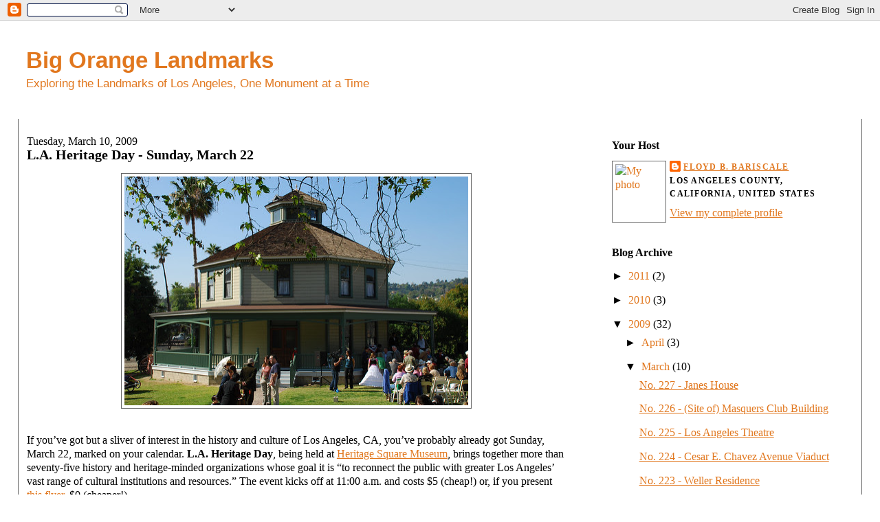

--- FILE ---
content_type: text/html; charset=UTF-8
request_url: https://bigorangelandmarks.blogspot.com/2009/03/la-heritage-day-sunday-march-22.html
body_size: 11004
content:
<!DOCTYPE html>
<html xmlns='http://www.w3.org/1999/xhtml' xmlns:b='http://www.google.com/2005/gml/b' xmlns:data='http://www.google.com/2005/gml/data' xmlns:expr='http://www.google.com/2005/gml/expr'>
<style>

span.fullpost {display:inline;}

</style>
<head>
<link href='https://www.blogger.com/static/v1/widgets/2944754296-widget_css_bundle.css' rel='stylesheet' type='text/css'/>
<meta content='text/html; charset=UTF-8' http-equiv='Content-Type'/>
<meta content='blogger' name='generator'/>
<link href='https://bigorangelandmarks.blogspot.com/favicon.ico' rel='icon' type='image/x-icon'/>
<link href='http://bigorangelandmarks.blogspot.com/2009/03/la-heritage-day-sunday-march-22.html' rel='canonical'/>
<link rel="alternate" type="application/atom+xml" title="Big Orange Landmarks - Atom" href="https://bigorangelandmarks.blogspot.com/feeds/posts/default" />
<link rel="alternate" type="application/rss+xml" title="Big Orange Landmarks - RSS" href="https://bigorangelandmarks.blogspot.com/feeds/posts/default?alt=rss" />
<link rel="service.post" type="application/atom+xml" title="Big Orange Landmarks - Atom" href="https://www.blogger.com/feeds/3633816278415014207/posts/default" />

<link rel="alternate" type="application/atom+xml" title="Big Orange Landmarks - Atom" href="https://bigorangelandmarks.blogspot.com/feeds/5993132168221719240/comments/default" />
<!--Can't find substitution for tag [blog.ieCssRetrofitLinks]-->
<link href='http://farm4.static.flickr.com/3644/3336060109_391a091bf6.jpg' rel='image_src'/>
<meta content='http://bigorangelandmarks.blogspot.com/2009/03/la-heritage-day-sunday-march-22.html' property='og:url'/>
<meta content='L.A. Heritage Day - Sunday, March 22' property='og:title'/>
<meta content='If you’ve got but a sliver of interest in the history and culture of Los Angeles, CA, you’ve probably already got Sunday, March 22, marked o...' property='og:description'/>
<meta content='https://lh3.googleusercontent.com/blogger_img_proxy/AEn0k_sibCqe7bRNXZ-gDOs-6J2SvNRWcjQg0xzHjq8JJHjiXy8aSyMtO3lv6Tv-OMXcTow4eeto2XyJpuxETPVc73SX7JSshiDuwDONsrdn1p_VnU-PDrzzIHKsFySV5fuwUA=w1200-h630-p-k-no-nu' property='og:image'/>
<title>Big Orange Landmarks: L.A. Heritage Day - Sunday, March 22</title>
<style id='page-skin-1' type='text/css'><!--
/*
-----------------------------------------------
Blogger Template Style
Name:     Stretch Denim Light
Designer: Darren Delaye
URL:      www.DarrenDelaye.com
Date:     11 Jul 2006
-----------------------------------------------
*/
/* Variable definitions
====================
<Variable name="bgColor" description="Page Background Color"
type="color" default="#ffffff">
<Variable name="textColor" description="Text Color"
type="color" default="#333333">
<Variable name="linkColor" description="Link Color"
type="color" default="#336699">
<Variable name="headerBgColor" description="Page Header Background Color"
type="color" default="#c4e1ff">
<Variable name="headerTextColor" description="Page Header Text Color"
type="color" default="#003366">
<Variable name="headerCornersColor" description="Page Header Corners Color"
type="color" default="#c4e1ff">
<Variable name="mainBgColor" description="Main Background Color"
type="color" default="#ffffff">
<Variable name="borderColor" description="Border Color"
type="color" default="#ffffff">
<Variable name="dateHeaderColor" description="Date Header Color"
type="color" default="#999999">
<Variable name="sidebarTitleBgColor" description="Sidebar Title Background Color"
type="color" default="#ffffff">
<Variable name="sidebarTitleTextColor" description="Sidebar Title Text Color"
type="color" default="#333333">
<Variable name="bodyFont" description="Text Font"
type="font" default="normal normal 100% Verdana, Arial, Sans-serif;">
<Variable name="headerFont" description="Page Header Font"
type="font" default="normal normal 210% Verdana, Arial, Sans-serif;">
*/
body {
background: #ffffff;
margin: 0;
padding: 0px;
font: x-small Verdana, Arial;
text-align: center;
color: #000000;
font-size/* */:/**/small;
font-size: /**/small;
}
a:link {
color: #e1771e;
}
a:visited {
color: #e1771e;
}
a img {
border-width: 0;
}
#outer-wrapper {
font: normal normal 121% Georgia, Times, serif;
}
/* Header
----------------------------------------------- */
#header-wrapper {
margin:0;
padding: 0;
background-color: #ffffff;
text-align: left;
}
#header {
margin: 0 2%;
background-color: #ffffff;
color: #e1771e;
padding: 0;
font: normal normal 210% Verdana, sans-serif;
position: relative;
}
h1.title {
padding-top: 38px;
margin: 0 1% .1em;
line-height: 1.2em;
font-size: 100%;
}
h1.title a {
color: #e1771e;
text-decoration: none;
}
#header .description {
display: block;
margin: 0 1%;
padding: 0 0 40px;
line-height: 1.4em;
font-size: 50%;
}
/* Content
----------------------------------------------- */
.clear {
clear: both;
}
#content-wrapper {
margin: 0 2%;
padding: 0 0 15px;
text-align: left;
background-color: #ffffff;
border: 1px solid #666666;
border-top: 0;
}
#main-wrapper {
margin-left: 1%;
width: 64%;
float: left;
background-color: #ffffff;
word-wrap: break-word; /* fix for long text breaking sidebar float in IE */
overflow: hidden;     /* fix for long non-text content breaking IE sidebar float */
}
#sidebar-wrapper {
margin-right: 1%;
width: 29%;
float: right;
background-color: #ffffff;
word-wrap: break-word; /* fix for long text breaking sidebar float in IE */
overflow: hidden;     /* fix for long non-text content breaking IE sidebar float */
}
/* Headings
----------------------------------------------- */
h2, h3 {
margin: 0;
}
/* Posts
----------------------------------------------- */
.date-header {
margin: 1.5em 0 0;
font-weight: normal;
color: #000000;
font-size: 100%;
}
.post {
margin: 0 0 1.5em;
padding-bottom: 1.5em;
}
.post-title {
margin: 0;
padding: 0;
font-size: 125%;
font-weight: bold;
line-height: 1.1em;
}
.post-title a, .post-title a:visited, .post-title strong {
text-decoration: none;
color: #000000;
font-weight: bold;
}
.post div {
margin: 0 0 .75em;
line-height: 1.3em;
}
p.post-footer {
margin: -.25em 0 0;
color: #ffffff;
font-size: 83%;
}
.post-footer .span {
margin-right: .3em;
}
.comment-link {
margin-left: .3em;
}
.post img {
padding: 4px;
border: 1px solid #666666;
}
.post blockquote {
margin: 1em 20px;
}
.post blockquote p {
margin: .75em 0;
}
/* Comments
----------------------------------------------- */
#comments h4 {
margin: 1em 0;
color: #000000;
}
#comments h4 strong {
font-size: 110%;
}
#comments-block {
margin: 1em 0 1.5em;
line-height: 1.3em;
}
#comments-block dt {
margin: .5em 0;
}
#comments-block dd {
margin: .25em 0 0;
}
#comments-block dd.comment-footer {
margin: -.25em 0 2em;
line-height: 1.4em;
font-size: 78%;
}
#comments-block dd p {
margin: 0 0 .75em;
}
.deleted-comment {
font-style:italic;
color:gray;
}
.feed-links {
clear: both;
line-height: 2.5em;
}
#blog-pager-newer-link {
float: left;
}
#blog-pager-older-link {
float: right;
}
#blog-pager {
text-align: center;
}
/* Sidebar Content
----------------------------------------------- */
.sidebar h2 {
margin: 1.6em 0 .5em;
padding: 4px 5px;
background-color: #ffffff;
font-size: 100%;
color: #000000;
}
.sidebar ul {
margin: 0;
padding: 0;
list-style: none;
}
.sidebar li {
margin: 0;
padding: 0 0 .5em 15px;
text-indent: -15px;
line-height: 1.5em;
}
.sidebar {
color: #000000;
line-height:1.3em;
}
.sidebar .widget {
margin-bottom: 1em;
}
.sidebar .widget-content {
margin: 0 5px;
}
/* Profile
----------------------------------------------- */
.profile-img {
float: left;
margin: 0 5px 5px 0;
padding: 4px;
border: 1px solid #666666;
}
.profile-data {
margin:0;
text-transform:uppercase;
letter-spacing:.1em;
font-weight: bold;
line-height: 1.6em;
font-size: 78%;
}
.profile-datablock {
margin:.5em 0 .5em;
}
.profile-textblock {
margin: 0.5em 0;
line-height: 1.6em;
}
/* Footer
----------------------------------------------- */
#footer {
clear: both;
text-align: center;
color: #000000;
}
#footer .widget {
margin:.5em;
padding-top: 20px;
font-size: 85%;
line-height: 1.5em;
text-align: left;
}
/** Page structure tweaks for layout editor wireframe */
body#layout #header {
width: 750px;
margin-left: 0;
margin-right: 0;
}

--></style>
<link href='https://www.blogger.com/dyn-css/authorization.css?targetBlogID=3633816278415014207&amp;zx=d7e11b4e-3d09-46b2-a52e-3c11010ec808' media='none' onload='if(media!=&#39;all&#39;)media=&#39;all&#39;' rel='stylesheet'/><noscript><link href='https://www.blogger.com/dyn-css/authorization.css?targetBlogID=3633816278415014207&amp;zx=d7e11b4e-3d09-46b2-a52e-3c11010ec808' rel='stylesheet'/></noscript>
<meta name='google-adsense-platform-account' content='ca-host-pub-1556223355139109'/>
<meta name='google-adsense-platform-domain' content='blogspot.com'/>

</head>
<body>
<div class='navbar section' id='navbar'><div class='widget Navbar' data-version='1' id='Navbar1'><script type="text/javascript">
    function setAttributeOnload(object, attribute, val) {
      if(window.addEventListener) {
        window.addEventListener('load',
          function(){ object[attribute] = val; }, false);
      } else {
        window.attachEvent('onload', function(){ object[attribute] = val; });
      }
    }
  </script>
<div id="navbar-iframe-container"></div>
<script type="text/javascript" src="https://apis.google.com/js/platform.js"></script>
<script type="text/javascript">
      gapi.load("gapi.iframes:gapi.iframes.style.bubble", function() {
        if (gapi.iframes && gapi.iframes.getContext) {
          gapi.iframes.getContext().openChild({
              url: 'https://www.blogger.com/navbar/3633816278415014207?po\x3d5993132168221719240\x26origin\x3dhttps://bigorangelandmarks.blogspot.com',
              where: document.getElementById("navbar-iframe-container"),
              id: "navbar-iframe"
          });
        }
      });
    </script><script type="text/javascript">
(function() {
var script = document.createElement('script');
script.type = 'text/javascript';
script.src = '//pagead2.googlesyndication.com/pagead/js/google_top_exp.js';
var head = document.getElementsByTagName('head')[0];
if (head) {
head.appendChild(script);
}})();
</script>
</div></div>
<div id='outer-wrapper'><div id='wrap2'>
<!-- skip links for text browsers -->
<span id='skiplinks' style='display:none;'>
<a href='#main'>skip to main </a> |
      <a href='#sidebar'>skip to sidebar</a>
</span>
<div id='header-wrapper'>
<div class='header section' id='header'><div class='widget Header' data-version='1' id='Header1'>
<div id='header-inner'>
<div class='titlewrapper'>
<h1 class='title'>
<a href='https://bigorangelandmarks.blogspot.com/'>
Big Orange Landmarks
</a>
</h1>
</div>
<div class='descriptionwrapper'>
<p class='description'><span>Exploring the Landmarks of Los Angeles, One Monument at a Time</span></p>
</div>
</div>
</div></div>
</div>
<div id='content-wrapper'>
<div id='crosscol-wrapper' style='text-align:center'>
<div class='crosscol no-items section' id='crosscol'></div>
</div>
<div id='main-wrapper'>
<div class='main section' id='main'><div class='widget Blog' data-version='1' id='Blog1'>
<div class='blog-posts hfeed'>

          <div class="date-outer">
        
<h2 class='date-header'><span>Tuesday, March 10, 2009</span></h2>

          <div class="date-posts">
        
<div class='post-outer'>
<div class='post uncustomized-post-template'>
<a name='5993132168221719240'></a>
<h3 class='post-title'>
<a href='https://bigorangelandmarks.blogspot.com/2009/03/la-heritage-day-sunday-march-22.html'>L.A. Heritage Day - Sunday, March 22</a>
</h3>
<div class='post-header-line-1'></div>
<div class='post-body'>
<p><div style="text-align: center;"><a href="http://www.flickr.com/photos/7294653@N07/3336060109/" title="Longfellow-Hastings Octagon House by Floyd B. Bariscale, on Flickr"><img alt="Longfellow-Hastings Octagon House" height="333" src="https://lh3.googleusercontent.com/blogger_img_proxy/AEn0k_sibCqe7bRNXZ-gDOs-6J2SvNRWcjQg0xzHjq8JJHjiXy8aSyMtO3lv6Tv-OMXcTow4eeto2XyJpuxETPVc73SX7JSshiDuwDONsrdn1p_VnU-PDrzzIHKsFySV5fuwUA=s0-d" width="500"></a><br /></div><br />If you&#8217;ve got but a sliver of interest in the history and culture of Los Angeles, CA, you&#8217;ve probably already got Sunday, March 22, marked on your calendar. <span style="font-weight: bold;">L.A. Heritage Day</span>, being held at <a href="http://heritagesquare.blogspot.com/">Heritage Square Museum</a>, brings together more than seventy-five history and heritage-minded organizations whose goal it is &#8220;to reconnect the public with greater Los Angeles&#8217; vast range of cultural institutions and resources.&#8221; The event kicks off at 11:00 a.m. and costs $5 (cheap!) or, if you present <a href="https://blogger.googleusercontent.com/img/b/R29vZ2xl/AVvXsEiTleVOe2P3dLvUIG3sC3Vvr0iexPIXZbTNmIYSInxmxeeie6OFPUzmbrqUw6fdAN7cMe2kJNMtqg8_XkmzMkFe-20Qm8bewfmxCiLdrfOojmdL8oM1nJSXq_ZVHv7wXDrnFvVRGrhhNhfG/s1600-h/LAHD+09+Flyer.JPG">this flyer</a>, $0 (cheaper!).<br /><br /><span class="fullpost">The shot above is from the March 7 dedication of the rebuilt veranda on the <span style="font-weight: bold;">Longfellow-Hastings Octagon House</span>, HCM No. 413,  as part of Heritage Square&#8217;s 40th anniversary.<br /><br />Below, from top to bottom, the museum&#8217;s <a href="http://bigorangelandmarks.blogspot.com/2007/07/no-40-hale-house.html">Hale House</a>, <a href="http://bigorangelandmarks.blogspot.com/2007/12/no-98-mt-pleasant-house.html">Perry House</a>, <a href="http://bigorangelandmarks.blogspot.com/2007/05/no-22-palms-southern-pacific-railroad.html">Palms-Southern Pacific Railroad Depot</a>, <a href="http://bigorangelandmarks.blogspot.com/2007/09/no-65-valley-knudsen-garden-residence.html">Valley Knudsen Garden-Residence</a>, and <a href="http://bigorangelandmarks.blogspot.com/2008/01/no-108-beaudry-avenue-house.html">Ford House</a>. L.A. Historic-Cultural Monuments all.<br /><br /><div style="text-align: center;"><a href="http://www.flickr.com/photos/7294653@N07/3336007033/" title="Hale House by Floyd B. Bariscale, on Flickr"><img alt="Hale House" height="500" src="https://lh3.googleusercontent.com/blogger_img_proxy/AEn0k_sF6e2MOCJ8zXc-jFhetfPPoDNf4WksHllpe6x1al432vUZLZcaLG4vUVu0cwrg2uZpQCTUzopDyIdKadIk9g6FNEl6hGl1NAeHssPuYX8sLZogXaQY9ledRNiRqgjF8oo=s0-d" width="454"></a><br /></div><div style="text-align: center;"><a href="http://www.flickr.com/photos/7294653@N07/3336861388/" title="Perry Residence by Floyd B. Bariscale, on Flickr"><img alt="Perry Residence" height="486" src="https://lh3.googleusercontent.com/blogger_img_proxy/AEn0k_v7bv797Y4n1pKSpjX6_NI9Th-kguFTL6t78camMysZhnr2bsz3TIuyxGtTlit6EXCSNG7zWz5MtMhHT52xT2vPNWZozXiadzsocWPzPSTIeVwXPYCSsrW9NvrMlMVaF0I=s0-d" width="500"></a><br /></div><div style="text-align: center;"><a href="http://www.flickr.com/photos/7294653@N07/3336853282/" title="Palms-Southern Pacific Railroad Depot by Floyd B. Bariscale, on Flickr"><img alt="Palms-Southern Pacific Railroad Depot" height="446" src="https://lh3.googleusercontent.com/blogger_img_proxy/AEn0k_s8toBULOWVPVI0YzBgzMbYHomOZqGAMGGVlJehY-kmLXuwBlxXZl1MagKNNMAq4AHLU2drxxyWT3Yr5cqfQnzsiBq972kYouBZarElvWBgyWpJqm1Q42B80lMTC7t8Eg=s0-d" width="500"></a><br /></div><div style="text-align: center;"><a href="http://www.flickr.com/photos/7294653@N07/3336868528/" title="Valley Knudsen Garden-Residence by Floyd B. Bariscale, on Flickr"><img alt="Valley Knudsen Garden-Residence" height="500" src="https://lh3.googleusercontent.com/blogger_img_proxy/AEn0k_v8-4p09ylaeK4NnbMtj_nUterZbfY9-yWwmKVPpHqB7Z7OK1XcXt12wJ2vXxWQyIpyycoIuc5fLbeGB_5kUS72jrq2FmBqxWIXkKyPPehiQFGBhjXw2_Y714bIy0CSZLc=s0-d" width="446"></a><br /></div><div style="text-align: center;"><a href="http://www.flickr.com/photos/7294653@N07/3336042075/" title="Ford Residence by Floyd B. Bariscale, on Flickr"><img alt="Ford Residence" height="500" src="https://lh3.googleusercontent.com/blogger_img_proxy/AEn0k_v5SshBBz0mwfHk_OJX9RtfMupSDBhu0AAh4qAikZvOvYU_sYrCgAMjHTo7CoM8gbCm7VaNrm8zvB4fXY4nXw1GYiQPmXrIvl5UvF-ENA7FQUOlwlPrcIpJ4ibHFtCrVeE=s0-d" width="481"></a><br /></div><br /><span style="font-weight: bold;">L.A. Heritage Day</span> is presented by the <a href="http://laheritage.blogspot.com/2009/03/over-60-heritage-groups-join-together.html">Los Angeles Heritage Alliance</a>.<br /><span class="fullpost"></span><br /></span></p>
<div style='clear: both;'></div>
</div>
<div class='post-footer'>
<p class='post-footer-line post-footer-line-1'>
<span class='post-author'>
Posted by
Floyd B. Bariscale
</span>
<span class='post-timestamp'>
at
<a class='timestamp-link' href='https://bigorangelandmarks.blogspot.com/2009/03/la-heritage-day-sunday-march-22.html' title='permanent link'>8:27&#8239;PM</a>
</span>
<span class='post-comment-link'>
</span>
<span class='post-backlinks post-comment-link'>
</span>
<span class='post-icons'>
<span class='item-action'>
<a href='https://www.blogger.com/email-post/3633816278415014207/5993132168221719240' title='Email Post'>
<span class='email-post-icon'>&#160;</span>
</a>
</span>
<span class='item-control blog-admin pid-1616009702'>
<a href='https://www.blogger.com/post-edit.g?blogID=3633816278415014207&postID=5993132168221719240&from=pencil' title='Edit Post'>
<img alt='' class='icon-action' height='18' src='https://resources.blogblog.com/img/icon18_edit_allbkg.gif' width='18'/>
</a>
</span>
</span>
</p>
<p class='post-footer-line post-footer-line-2'>
<span class='post-labels'>
</span>
</p>
<p class='post-footer-line post-footer-line-3'></p>
</div>
</div>
<div class='comments' id='comments'>
<a name='comments'></a>
<h4>1 comment:</h4>
<div id='Blog1_comments-block-wrapper'>
<dl class='avatar-comment-indent' id='comments-block'>
<dt class='comment-author ' id='c390508935603628314'>
<a name='c390508935603628314'></a>
<div class="avatar-image-container vcard"><span dir="ltr"><a href="https://www.blogger.com/profile/07683261911327743722" target="" rel="nofollow" onclick="" class="avatar-hovercard" id="av-390508935603628314-07683261911327743722"><img src="https://resources.blogblog.com/img/blank.gif" width="35" height="35" class="delayLoad" style="display: none;" longdesc="//1.bp.blogspot.com/_Ty4a-a_uCZo/Sarb2sD2HAI/AAAAAAAAAAs/0CJx3HTZQJE/S45-s35/Mr%2BPerry.JPG" alt="" title="William Hayes Perry">

<noscript><img src="//1.bp.blogspot.com/_Ty4a-a_uCZo/Sarb2sD2HAI/AAAAAAAAAAs/0CJx3HTZQJE/S45-s35/Mr%2BPerry.JPG" width="35" height="35" class="photo" alt=""></noscript></a></span></div>
<a href='https://www.blogger.com/profile/07683261911327743722' rel='nofollow'>William Hayes Perry</a>
said...
</dt>
<dd class='comment-body' id='Blog1_cmt-390508935603628314'>
<p>
Thank you Floyd for the post. Your photos are marvelous as usual!<BR/><BR/>Regards,<BR/>W.H.
</p>
</dd>
<dd class='comment-footer'>
<span class='comment-timestamp'>
<a href='https://bigorangelandmarks.blogspot.com/2009/03/la-heritage-day-sunday-march-22.html?showComment=1237218240000#c390508935603628314' title='comment permalink'>
March 16, 2009 at 8:44&#8239;AM
</a>
<span class='item-control blog-admin pid-660530956'>
<a class='comment-delete' href='https://www.blogger.com/comment/delete/3633816278415014207/390508935603628314' title='Delete Comment'>
<img src='https://resources.blogblog.com/img/icon_delete13.gif'/>
</a>
</span>
</span>
</dd>
</dl>
</div>
<p class='comment-footer'>
<a href='https://www.blogger.com/comment/fullpage/post/3633816278415014207/5993132168221719240' onclick=''>Post a Comment</a>
</p>
</div>
</div>

        </div></div>
      
</div>
<div class='blog-pager' id='blog-pager'>
<span id='blog-pager-newer-link'>
<a class='blog-pager-newer-link' href='https://bigorangelandmarks.blogspot.com/2009/03/no-222-daggett-residence.html' id='Blog1_blog-pager-newer-link' title='Newer Post'>Newer Post</a>
</span>
<span id='blog-pager-older-link'>
<a class='blog-pager-older-link' href='https://bigorangelandmarks.blogspot.com/2009/03/nos-220-221-hall-twins.html' id='Blog1_blog-pager-older-link' title='Older Post'>Older Post</a>
</span>
<a class='home-link' href='https://bigorangelandmarks.blogspot.com/'>Home</a>
</div>
<div class='clear'></div>
<div class='post-feeds'>
<div class='feed-links'>
Subscribe to:
<a class='feed-link' href='https://bigorangelandmarks.blogspot.com/feeds/5993132168221719240/comments/default' target='_blank' type='application/atom+xml'>Post Comments (Atom)</a>
</div>
</div>
</div></div>
</div>
<div id='sidebar-wrapper'>
<div class='sidebar section' id='sidebar'><div class='widget Profile' data-version='1' id='Profile1'>
<h2>Your Host</h2>
<div class='widget-content'>
<a href='https://www.blogger.com/profile/08865316405393661242'><img alt='My photo' class='profile-img' height='80' src='//farm1.static.flickr.com/156/418157094_21e498f0b1_t.jpg' width='69'/></a>
<dl class='profile-datablock'>
<dt class='profile-data'>
<a class='profile-name-link g-profile' href='https://www.blogger.com/profile/08865316405393661242' rel='author' style='background-image: url(//www.blogger.com/img/logo-16.png);'>
Floyd B. Bariscale
</a>
</dt>
<dd class='profile-data'>Los Angeles County, California, United States</dd>
</dl>
<a class='profile-link' href='https://www.blogger.com/profile/08865316405393661242' rel='author'>View my complete profile</a>
<div class='clear'></div>
</div>
</div><div class='widget BlogArchive' data-version='1' id='BlogArchive1'>
<h2>Blog Archive</h2>
<div class='widget-content'>
<div id='ArchiveList'>
<div id='BlogArchive1_ArchiveList'>
<ul class='hierarchy'>
<li class='archivedate collapsed'>
<a class='toggle' href='javascript:void(0)'>
<span class='zippy'>

        &#9658;&#160;
      
</span>
</a>
<a class='post-count-link' href='https://bigorangelandmarks.blogspot.com/2011/'>
2011
</a>
<span class='post-count' dir='ltr'>(2)</span>
<ul class='hierarchy'>
<li class='archivedate collapsed'>
<a class='toggle' href='javascript:void(0)'>
<span class='zippy'>

        &#9658;&#160;
      
</span>
</a>
<a class='post-count-link' href='https://bigorangelandmarks.blogspot.com/2011/06/'>
June
</a>
<span class='post-count' dir='ltr'>(1)</span>
</li>
</ul>
<ul class='hierarchy'>
<li class='archivedate collapsed'>
<a class='toggle' href='javascript:void(0)'>
<span class='zippy'>

        &#9658;&#160;
      
</span>
</a>
<a class='post-count-link' href='https://bigorangelandmarks.blogspot.com/2011/03/'>
March
</a>
<span class='post-count' dir='ltr'>(1)</span>
</li>
</ul>
</li>
</ul>
<ul class='hierarchy'>
<li class='archivedate collapsed'>
<a class='toggle' href='javascript:void(0)'>
<span class='zippy'>

        &#9658;&#160;
      
</span>
</a>
<a class='post-count-link' href='https://bigorangelandmarks.blogspot.com/2010/'>
2010
</a>
<span class='post-count' dir='ltr'>(3)</span>
<ul class='hierarchy'>
<li class='archivedate collapsed'>
<a class='toggle' href='javascript:void(0)'>
<span class='zippy'>

        &#9658;&#160;
      
</span>
</a>
<a class='post-count-link' href='https://bigorangelandmarks.blogspot.com/2010/12/'>
December
</a>
<span class='post-count' dir='ltr'>(1)</span>
</li>
</ul>
<ul class='hierarchy'>
<li class='archivedate collapsed'>
<a class='toggle' href='javascript:void(0)'>
<span class='zippy'>

        &#9658;&#160;
      
</span>
</a>
<a class='post-count-link' href='https://bigorangelandmarks.blogspot.com/2010/10/'>
October
</a>
<span class='post-count' dir='ltr'>(2)</span>
</li>
</ul>
</li>
</ul>
<ul class='hierarchy'>
<li class='archivedate expanded'>
<a class='toggle' href='javascript:void(0)'>
<span class='zippy toggle-open'>

        &#9660;&#160;
      
</span>
</a>
<a class='post-count-link' href='https://bigorangelandmarks.blogspot.com/2009/'>
2009
</a>
<span class='post-count' dir='ltr'>(32)</span>
<ul class='hierarchy'>
<li class='archivedate collapsed'>
<a class='toggle' href='javascript:void(0)'>
<span class='zippy'>

        &#9658;&#160;
      
</span>
</a>
<a class='post-count-link' href='https://bigorangelandmarks.blogspot.com/2009/04/'>
April
</a>
<span class='post-count' dir='ltr'>(3)</span>
</li>
</ul>
<ul class='hierarchy'>
<li class='archivedate expanded'>
<a class='toggle' href='javascript:void(0)'>
<span class='zippy toggle-open'>

        &#9660;&#160;
      
</span>
</a>
<a class='post-count-link' href='https://bigorangelandmarks.blogspot.com/2009/03/'>
March
</a>
<span class='post-count' dir='ltr'>(10)</span>
<ul class='posts'>
<li><a href='https://bigorangelandmarks.blogspot.com/2009/04/no-227-janes-house.html'>No. 227 - Janes House</a></li>
<li><a href='https://bigorangelandmarks.blogspot.com/2009/03/no-226-site-of-masquers-club-building.html'>No. 226 - (Site of) Masquers Club Building</a></li>
<li><a href='https://bigorangelandmarks.blogspot.com/2009/03/no-225-los-angeles-theatre.html'>No. 225 - Los Angeles Theatre</a></li>
<li><a href='https://bigorangelandmarks.blogspot.com/2009/03/no-224-cesar-e-chavez-avenue-viaduct.html'>No. 224 - Cesar E. Chavez Avenue Viaduct</a></li>
<li><a href='https://bigorangelandmarks.blogspot.com/2009/03/no-223-weller-residence.html'>No. 223 - Weller Residence</a></li>
<li><a href='https://bigorangelandmarks.blogspot.com/2009/03/no-222-daggett-residence.html'>No. 222 - Daggett Residence</a></li>
<li><a href='https://bigorangelandmarks.blogspot.com/2009/03/la-heritage-day-sunday-march-22.html'>L.A. Heritage Day - Sunday, March 22</a></li>
<li><a href='https://bigorangelandmarks.blogspot.com/2009/03/nos-220-221-hall-twins.html'>Nos 220 &amp; 221 - The Hall Twins</a></li>
<li><a href='https://bigorangelandmarks.blogspot.com/2009/03/no-219-galbreth-residence.html'>No. 219 - Galbreth Residence</a></li>
<li><a href='https://bigorangelandmarks.blogspot.com/2009/03/no-218-politi-residence.html'>No. 218 - Politi Residence</a></li>
</ul>
</li>
</ul>
<ul class='hierarchy'>
<li class='archivedate collapsed'>
<a class='toggle' href='javascript:void(0)'>
<span class='zippy'>

        &#9658;&#160;
      
</span>
</a>
<a class='post-count-link' href='https://bigorangelandmarks.blogspot.com/2009/02/'>
February
</a>
<span class='post-count' dir='ltr'>(9)</span>
</li>
</ul>
<ul class='hierarchy'>
<li class='archivedate collapsed'>
<a class='toggle' href='javascript:void(0)'>
<span class='zippy'>

        &#9658;&#160;
      
</span>
</a>
<a class='post-count-link' href='https://bigorangelandmarks.blogspot.com/2009/01/'>
January
</a>
<span class='post-count' dir='ltr'>(10)</span>
</li>
</ul>
</li>
</ul>
<ul class='hierarchy'>
<li class='archivedate collapsed'>
<a class='toggle' href='javascript:void(0)'>
<span class='zippy'>

        &#9658;&#160;
      
</span>
</a>
<a class='post-count-link' href='https://bigorangelandmarks.blogspot.com/2008/'>
2008
</a>
<span class='post-count' dir='ltr'>(103)</span>
<ul class='hierarchy'>
<li class='archivedate collapsed'>
<a class='toggle' href='javascript:void(0)'>
<span class='zippy'>

        &#9658;&#160;
      
</span>
</a>
<a class='post-count-link' href='https://bigorangelandmarks.blogspot.com/2008/12/'>
December
</a>
<span class='post-count' dir='ltr'>(2)</span>
</li>
</ul>
<ul class='hierarchy'>
<li class='archivedate collapsed'>
<a class='toggle' href='javascript:void(0)'>
<span class='zippy'>

        &#9658;&#160;
      
</span>
</a>
<a class='post-count-link' href='https://bigorangelandmarks.blogspot.com/2008/11/'>
November
</a>
<span class='post-count' dir='ltr'>(6)</span>
</li>
</ul>
<ul class='hierarchy'>
<li class='archivedate collapsed'>
<a class='toggle' href='javascript:void(0)'>
<span class='zippy'>

        &#9658;&#160;
      
</span>
</a>
<a class='post-count-link' href='https://bigorangelandmarks.blogspot.com/2008/10/'>
October
</a>
<span class='post-count' dir='ltr'>(9)</span>
</li>
</ul>
<ul class='hierarchy'>
<li class='archivedate collapsed'>
<a class='toggle' href='javascript:void(0)'>
<span class='zippy'>

        &#9658;&#160;
      
</span>
</a>
<a class='post-count-link' href='https://bigorangelandmarks.blogspot.com/2008/09/'>
September
</a>
<span class='post-count' dir='ltr'>(7)</span>
</li>
</ul>
<ul class='hierarchy'>
<li class='archivedate collapsed'>
<a class='toggle' href='javascript:void(0)'>
<span class='zippy'>

        &#9658;&#160;
      
</span>
</a>
<a class='post-count-link' href='https://bigorangelandmarks.blogspot.com/2008/08/'>
August
</a>
<span class='post-count' dir='ltr'>(10)</span>
</li>
</ul>
<ul class='hierarchy'>
<li class='archivedate collapsed'>
<a class='toggle' href='javascript:void(0)'>
<span class='zippy'>

        &#9658;&#160;
      
</span>
</a>
<a class='post-count-link' href='https://bigorangelandmarks.blogspot.com/2008/07/'>
July
</a>
<span class='post-count' dir='ltr'>(10)</span>
</li>
</ul>
<ul class='hierarchy'>
<li class='archivedate collapsed'>
<a class='toggle' href='javascript:void(0)'>
<span class='zippy'>

        &#9658;&#160;
      
</span>
</a>
<a class='post-count-link' href='https://bigorangelandmarks.blogspot.com/2008/06/'>
June
</a>
<span class='post-count' dir='ltr'>(10)</span>
</li>
</ul>
<ul class='hierarchy'>
<li class='archivedate collapsed'>
<a class='toggle' href='javascript:void(0)'>
<span class='zippy'>

        &#9658;&#160;
      
</span>
</a>
<a class='post-count-link' href='https://bigorangelandmarks.blogspot.com/2008/05/'>
May
</a>
<span class='post-count' dir='ltr'>(10)</span>
</li>
</ul>
<ul class='hierarchy'>
<li class='archivedate collapsed'>
<a class='toggle' href='javascript:void(0)'>
<span class='zippy'>

        &#9658;&#160;
      
</span>
</a>
<a class='post-count-link' href='https://bigorangelandmarks.blogspot.com/2008/04/'>
April
</a>
<span class='post-count' dir='ltr'>(10)</span>
</li>
</ul>
<ul class='hierarchy'>
<li class='archivedate collapsed'>
<a class='toggle' href='javascript:void(0)'>
<span class='zippy'>

        &#9658;&#160;
      
</span>
</a>
<a class='post-count-link' href='https://bigorangelandmarks.blogspot.com/2008/03/'>
March
</a>
<span class='post-count' dir='ltr'>(11)</span>
</li>
</ul>
<ul class='hierarchy'>
<li class='archivedate collapsed'>
<a class='toggle' href='javascript:void(0)'>
<span class='zippy'>

        &#9658;&#160;
      
</span>
</a>
<a class='post-count-link' href='https://bigorangelandmarks.blogspot.com/2008/02/'>
February
</a>
<span class='post-count' dir='ltr'>(8)</span>
</li>
</ul>
<ul class='hierarchy'>
<li class='archivedate collapsed'>
<a class='toggle' href='javascript:void(0)'>
<span class='zippy'>

        &#9658;&#160;
      
</span>
</a>
<a class='post-count-link' href='https://bigorangelandmarks.blogspot.com/2008/01/'>
January
</a>
<span class='post-count' dir='ltr'>(10)</span>
</li>
</ul>
</li>
</ul>
<ul class='hierarchy'>
<li class='archivedate collapsed'>
<a class='toggle' href='javascript:void(0)'>
<span class='zippy'>

        &#9658;&#160;
      
</span>
</a>
<a class='post-count-link' href='https://bigorangelandmarks.blogspot.com/2007/'>
2007
</a>
<span class='post-count' dir='ltr'>(101)</span>
<ul class='hierarchy'>
<li class='archivedate collapsed'>
<a class='toggle' href='javascript:void(0)'>
<span class='zippy'>

        &#9658;&#160;
      
</span>
</a>
<a class='post-count-link' href='https://bigorangelandmarks.blogspot.com/2007/12/'>
December
</a>
<span class='post-count' dir='ltr'>(10)</span>
</li>
</ul>
<ul class='hierarchy'>
<li class='archivedate collapsed'>
<a class='toggle' href='javascript:void(0)'>
<span class='zippy'>

        &#9658;&#160;
      
</span>
</a>
<a class='post-count-link' href='https://bigorangelandmarks.blogspot.com/2007/11/'>
November
</a>
<span class='post-count' dir='ltr'>(10)</span>
</li>
</ul>
<ul class='hierarchy'>
<li class='archivedate collapsed'>
<a class='toggle' href='javascript:void(0)'>
<span class='zippy'>

        &#9658;&#160;
      
</span>
</a>
<a class='post-count-link' href='https://bigorangelandmarks.blogspot.com/2007/10/'>
October
</a>
<span class='post-count' dir='ltr'>(10)</span>
</li>
</ul>
<ul class='hierarchy'>
<li class='archivedate collapsed'>
<a class='toggle' href='javascript:void(0)'>
<span class='zippy'>

        &#9658;&#160;
      
</span>
</a>
<a class='post-count-link' href='https://bigorangelandmarks.blogspot.com/2007/09/'>
September
</a>
<span class='post-count' dir='ltr'>(10)</span>
</li>
</ul>
<ul class='hierarchy'>
<li class='archivedate collapsed'>
<a class='toggle' href='javascript:void(0)'>
<span class='zippy'>

        &#9658;&#160;
      
</span>
</a>
<a class='post-count-link' href='https://bigorangelandmarks.blogspot.com/2007/08/'>
August
</a>
<span class='post-count' dir='ltr'>(10)</span>
</li>
</ul>
<ul class='hierarchy'>
<li class='archivedate collapsed'>
<a class='toggle' href='javascript:void(0)'>
<span class='zippy'>

        &#9658;&#160;
      
</span>
</a>
<a class='post-count-link' href='https://bigorangelandmarks.blogspot.com/2007/07/'>
July
</a>
<span class='post-count' dir='ltr'>(11)</span>
</li>
</ul>
<ul class='hierarchy'>
<li class='archivedate collapsed'>
<a class='toggle' href='javascript:void(0)'>
<span class='zippy'>

        &#9658;&#160;
      
</span>
</a>
<a class='post-count-link' href='https://bigorangelandmarks.blogspot.com/2007/06/'>
June
</a>
<span class='post-count' dir='ltr'>(10)</span>
</li>
</ul>
<ul class='hierarchy'>
<li class='archivedate collapsed'>
<a class='toggle' href='javascript:void(0)'>
<span class='zippy'>

        &#9658;&#160;
      
</span>
</a>
<a class='post-count-link' href='https://bigorangelandmarks.blogspot.com/2007/05/'>
May
</a>
<span class='post-count' dir='ltr'>(10)</span>
</li>
</ul>
<ul class='hierarchy'>
<li class='archivedate collapsed'>
<a class='toggle' href='javascript:void(0)'>
<span class='zippy'>

        &#9658;&#160;
      
</span>
</a>
<a class='post-count-link' href='https://bigorangelandmarks.blogspot.com/2007/04/'>
April
</a>
<span class='post-count' dir='ltr'>(10)</span>
</li>
</ul>
<ul class='hierarchy'>
<li class='archivedate collapsed'>
<a class='toggle' href='javascript:void(0)'>
<span class='zippy'>

        &#9658;&#160;
      
</span>
</a>
<a class='post-count-link' href='https://bigorangelandmarks.blogspot.com/2007/03/'>
March
</a>
<span class='post-count' dir='ltr'>(10)</span>
</li>
</ul>
</li>
</ul>
</div>
</div>
<div class='clear'></div>
</div>
</div><div class='widget Label' data-version='1' id='Label1'>
<h2>Landmarks by Community Planning Area</h2>
<div class='widget-content list-label-widget-content'>
<ul>
<li>
<a dir='ltr' href='https://bigorangelandmarks.blogspot.com/search/label/Boyle%20Heights'>Boyle Heights</a>
<span dir='ltr'>(3)</span>
</li>
<li>
<a dir='ltr' href='https://bigorangelandmarks.blogspot.com/search/label/Brentwood%2FPacific%20Palisades'>Brentwood/Pacific Palisades</a>
<span dir='ltr'>(2)</span>
</li>
<li>
<a dir='ltr' href='https://bigorangelandmarks.blogspot.com/search/label/Canoga%20Park%2FWest%20Hills%2FWinnetka%2FWoodland%20Hills'>Canoga Park/West Hills/Winnetka/Woodland Hills</a>
<span dir='ltr'>(5)</span>
</li>
<li>
<a dir='ltr' href='https://bigorangelandmarks.blogspot.com/search/label/Central%20City'>Central City</a>
<span dir='ltr'>(33)</span>
</li>
<li>
<a dir='ltr' href='https://bigorangelandmarks.blogspot.com/search/label/Central%20City%20North'>Central City North</a>
<span dir='ltr'>(4)</span>
</li>
<li>
<a dir='ltr' href='https://bigorangelandmarks.blogspot.com/search/label/Chatsworth%2FPorter%20Ranch'>Chatsworth/Porter Ranch</a>
<span dir='ltr'>(6)</span>
</li>
<li>
<a dir='ltr' href='https://bigorangelandmarks.blogspot.com/search/label/Encino%2FTarzana'>Encino/Tarzana</a>
<span dir='ltr'>(1)</span>
</li>
<li>
<a dir='ltr' href='https://bigorangelandmarks.blogspot.com/search/label/Granada%20Hills%2FKnollwood'>Granada Hills/Knollwood</a>
<span dir='ltr'>(1)</span>
</li>
<li>
<a dir='ltr' href='https://bigorangelandmarks.blogspot.com/search/label/Hollywood'>Hollywood</a>
<span dir='ltr'>(31)</span>
</li>
<li>
<a dir='ltr' href='https://bigorangelandmarks.blogspot.com/search/label/LAX'>LAX</a>
<span dir='ltr'>(1)</span>
</li>
<li>
<a dir='ltr' href='https://bigorangelandmarks.blogspot.com/search/label/Mission%20Hills%2FNorth%20Hills%2FPanorama%20City'>Mission Hills/North Hills/Panorama City</a>
<span dir='ltr'>(2)</span>
</li>
<li>
<a dir='ltr' href='https://bigorangelandmarks.blogspot.com/search/label/North%20Hollywood%2FValley%20Village'>North Hollywood/Valley Village</a>
<span dir='ltr'>(1)</span>
</li>
<li>
<a dir='ltr' href='https://bigorangelandmarks.blogspot.com/search/label/North%20Sherman%20Oaks%2FVan%20Nuys'>North Sherman Oaks/Van Nuys</a>
<span dir='ltr'>(1)</span>
</li>
<li>
<a dir='ltr' href='https://bigorangelandmarks.blogspot.com/search/label/Northeast%20Los%20Angeles'>Northeast Los Angeles</a>
<span dir='ltr'>(21)</span>
</li>
<li>
<a dir='ltr' href='https://bigorangelandmarks.blogspot.com/search/label/Northridge'>Northridge</a>
<span dir='ltr'>(1)</span>
</li>
<li>
<a dir='ltr' href='https://bigorangelandmarks.blogspot.com/search/label/Outside%20City%20of%20Los%20Angeles'>Outside City of Los Angeles</a>
<span dir='ltr'>(2)</span>
</li>
<li>
<a dir='ltr' href='https://bigorangelandmarks.blogspot.com/search/label/Palms%2FDel%20Rey%2FMar%20Vista'>Palms/Del Rey/Mar Vista</a>
<span dir='ltr'>(2)</span>
</li>
<li>
<a dir='ltr' href='https://bigorangelandmarks.blogspot.com/search/label/Port%20of%20Los%20Angeles'>Port of Los Angeles</a>
<span dir='ltr'>(3)</span>
</li>
<li>
<a dir='ltr' href='https://bigorangelandmarks.blogspot.com/search/label/San%20Pedro'>San Pedro</a>
<span dir='ltr'>(5)</span>
</li>
<li>
<a dir='ltr' href='https://bigorangelandmarks.blogspot.com/search/label/Sherman%20Oaks%2FStudio%20City%2FToluca%20Lake%2FCahuenga%20Pass'>Sherman Oaks/Studio City/Toluca Lake/Cahuenga Pass</a>
<span dir='ltr'>(2)</span>
</li>
<li>
<a dir='ltr' href='https://bigorangelandmarks.blogspot.com/search/label/Silver%20Lake%2FEcho%20Park%2FElysian%20Valley'>Silver Lake/Echo Park/Elysian Valley</a>
<span dir='ltr'>(31)</span>
</li>
<li>
<a dir='ltr' href='https://bigorangelandmarks.blogspot.com/search/label/South%20Los%20Angeles'>South Los Angeles</a>
<span dir='ltr'>(20)</span>
</li>
<li>
<a dir='ltr' href='https://bigorangelandmarks.blogspot.com/search/label/Southeast%20Los%20Angeles'>Southeast Los Angeles</a>
<span dir='ltr'>(4)</span>
</li>
<li>
<a dir='ltr' href='https://bigorangelandmarks.blogspot.com/search/label/Sun%20Valley%20-%20La%20Tuna%20Canyon'>Sun Valley - La Tuna Canyon</a>
<span dir='ltr'>(1)</span>
</li>
<li>
<a dir='ltr' href='https://bigorangelandmarks.blogspot.com/search/label/Sunland%2FTujunga%2FLake%20View%20Terrace%2FShadow%20Hills%2FEast%20La%20Tuna%20Canyon'>Sunland/Tujunga/Lake View Terrace/Shadow Hills/East La Tuna Canyon</a>
<span dir='ltr'>(2)</span>
</li>
<li>
<a dir='ltr' href='https://bigorangelandmarks.blogspot.com/search/label/Sylmar'>Sylmar</a>
<span dir='ltr'>(1)</span>
</li>
<li>
<a dir='ltr' href='https://bigorangelandmarks.blogspot.com/search/label/Van%20Nuys%2FNorth%20Sherman%20Oaks'>Van Nuys/North Sherman Oaks</a>
<span dir='ltr'>(3)</span>
</li>
<li>
<a dir='ltr' href='https://bigorangelandmarks.blogspot.com/search/label/West%20Adams%2FBaldwin%20Hills%2FLeimert%20Park'>West Adams/Baldwin Hills/Leimert Park</a>
<span dir='ltr'>(6)</span>
</li>
<li>
<a dir='ltr' href='https://bigorangelandmarks.blogspot.com/search/label/Westlake'>Westlake</a>
<span dir='ltr'>(19)</span>
</li>
<li>
<a dir='ltr' href='https://bigorangelandmarks.blogspot.com/search/label/Wilmington%2FHarbor%20City'>Wilmington/Harbor City</a>
<span dir='ltr'>(4)</span>
</li>
<li>
<a dir='ltr' href='https://bigorangelandmarks.blogspot.com/search/label/Wilshire'>Wilshire</a>
<span dir='ltr'>(12)</span>
</li>
</ul>
<div class='clear'></div>
</div>
</div><div class='widget LinkList' data-version='1' id='LinkList1'>
<h2>Links</h2>
<div class='widget-content'>
<ul>
<li><a href='http://highlandpark.wordpress.com/'>90042</a></li>
<li><a href='http://atexaninla.blogspot.com/'>A Texan in L.A.</a></li>
<li><a href='http://adsla.org/'>Art Deco Society of Los Angeles</a></li>
<li><a href='http://flickr.com/photos/7294653@N07/'>Big Orange Landmarks Flickr Page</a></li>
<li><a href='http://mimlay.com/blog/'>Dateline>City of Angels</a></li>
<li><a href='http://esotouric.com/'>Esotouric</a></li>
<li><a href='http://franklinavenue.blogspot.com/'>Franklin Avenue</a></li>
<li><a href="//maps.google.com/maps/ms?ie=UTF&amp;msa=0&amp;msid=107902571159463779243.00044ae09bb4f732f8a5a">Funkacide's Monumental Google Map</a></li>
<li><a href='http://heritagesquare.blogspot.com/'>Heritage Square Museum</a></li>
<li><a href='http://www.socalhistory.org/'>Historical Society of Southern California</a></li>
<li><a href='http://historylosangeles.blogspot.com/'>History, Los Angeles County</a></li>
<li><a href='http://inlaonla.blogspot.com/'>In Los Angeles, On Los Angeles</a></li>
<li><a href='http://laplaces.blogspot.com/'>L.A. Places</a></li>
<li><a href='http://lavisions.blogspot.com/'>LA Visions</a></li>
<li><a href='http://www.lacityhistory.org/'>Los Angeles City Historical Society</a></li>
<li><a href='http://www.laconservancy.org/'>Los Angeles Conservancy</a></li>
<li><a href='http://www.preservation.lacity.org/'>Los Angeles Office of Historic Resources</a></li>
<li><a href='http://www.losangelestheatres.googlepages.com/home'>Los Angeles Theatres</a></li>
<li><a href='http://www.lottaliving.com/index.shtml'>Lotta Living</a></li>
<li><a href='http://www.onbunkerhill.org/'>On Bunker Hill</a></li>
<li><a href='http://pasadenaadjacent.com/'>Pasadena Adjacent</a></li>
<li><a href='http://www.preservela.com/'>PreserveLA</a></li>
<li><a href='http://s93883215.onlinehome.us/adamjaneiro/'>Recentering El Pueblo</a></li>
<li><a href='http://cityplanning.lacity.org/complan/HCM/dsp_hcm_result_Citywide2.cfm?Monument=0'>The List (1-932)</a></li>
<li><a href='http://epicharmus.com/masterpiece/'>The Masterpiece Next Door</a></li>
<li><a href='http://you-are-here.com/'>You are Here</a></li>
</ul>
<div class='clear'></div>
</div>
</div><div class='widget HTML' data-version='1' id='HTML1'>
<div class='widget-content'>
<script src="//www.google-analytics.com/urchin.js" type="text/javascript">
</script>
<script type="text/javascript">
_uacct = "UA-1620296-1";
urchinTracker();
</script>
</div>
<div class='clear'></div>
</div></div>
</div>
<!-- spacer for skins that want sidebar and main to be the same height-->
<div class='clear'>&#160;</div>
</div>
<!-- end content-wrapper -->
<div id='footer-wrapper'>
<div class='footer no-items section' id='footer'></div>
</div>
</div></div>
<!-- end outer-wrapper -->

<script type="text/javascript" src="https://www.blogger.com/static/v1/widgets/2028843038-widgets.js"></script>
<script type='text/javascript'>
window['__wavt'] = 'AOuZoY5CTFEKJizD8dnyNjwZjM_cBo985Q:1768873830754';_WidgetManager._Init('//www.blogger.com/rearrange?blogID\x3d3633816278415014207','//bigorangelandmarks.blogspot.com/2009/03/la-heritage-day-sunday-march-22.html','3633816278415014207');
_WidgetManager._SetDataContext([{'name': 'blog', 'data': {'blogId': '3633816278415014207', 'title': 'Big Orange Landmarks', 'url': 'https://bigorangelandmarks.blogspot.com/2009/03/la-heritage-day-sunday-march-22.html', 'canonicalUrl': 'http://bigorangelandmarks.blogspot.com/2009/03/la-heritage-day-sunday-march-22.html', 'homepageUrl': 'https://bigorangelandmarks.blogspot.com/', 'searchUrl': 'https://bigorangelandmarks.blogspot.com/search', 'canonicalHomepageUrl': 'http://bigorangelandmarks.blogspot.com/', 'blogspotFaviconUrl': 'https://bigorangelandmarks.blogspot.com/favicon.ico', 'bloggerUrl': 'https://www.blogger.com', 'hasCustomDomain': false, 'httpsEnabled': true, 'enabledCommentProfileImages': true, 'gPlusViewType': 'FILTERED_POSTMOD', 'adultContent': false, 'analyticsAccountNumber': '', 'encoding': 'UTF-8', 'locale': 'en-US', 'localeUnderscoreDelimited': 'en', 'languageDirection': 'ltr', 'isPrivate': false, 'isMobile': false, 'isMobileRequest': false, 'mobileClass': '', 'isPrivateBlog': false, 'isDynamicViewsAvailable': true, 'feedLinks': '\x3clink rel\x3d\x22alternate\x22 type\x3d\x22application/atom+xml\x22 title\x3d\x22Big Orange Landmarks - Atom\x22 href\x3d\x22https://bigorangelandmarks.blogspot.com/feeds/posts/default\x22 /\x3e\n\x3clink rel\x3d\x22alternate\x22 type\x3d\x22application/rss+xml\x22 title\x3d\x22Big Orange Landmarks - RSS\x22 href\x3d\x22https://bigorangelandmarks.blogspot.com/feeds/posts/default?alt\x3drss\x22 /\x3e\n\x3clink rel\x3d\x22service.post\x22 type\x3d\x22application/atom+xml\x22 title\x3d\x22Big Orange Landmarks - Atom\x22 href\x3d\x22https://www.blogger.com/feeds/3633816278415014207/posts/default\x22 /\x3e\n\n\x3clink rel\x3d\x22alternate\x22 type\x3d\x22application/atom+xml\x22 title\x3d\x22Big Orange Landmarks - Atom\x22 href\x3d\x22https://bigorangelandmarks.blogspot.com/feeds/5993132168221719240/comments/default\x22 /\x3e\n', 'meTag': '', 'adsenseHostId': 'ca-host-pub-1556223355139109', 'adsenseHasAds': false, 'adsenseAutoAds': false, 'boqCommentIframeForm': true, 'loginRedirectParam': '', 'view': '', 'dynamicViewsCommentsSrc': '//www.blogblog.com/dynamicviews/4224c15c4e7c9321/js/comments.js', 'dynamicViewsScriptSrc': '//www.blogblog.com/dynamicviews/6e0d22adcfa5abea', 'plusOneApiSrc': 'https://apis.google.com/js/platform.js', 'disableGComments': true, 'interstitialAccepted': false, 'sharing': {'platforms': [{'name': 'Get link', 'key': 'link', 'shareMessage': 'Get link', 'target': ''}, {'name': 'Facebook', 'key': 'facebook', 'shareMessage': 'Share to Facebook', 'target': 'facebook'}, {'name': 'BlogThis!', 'key': 'blogThis', 'shareMessage': 'BlogThis!', 'target': 'blog'}, {'name': 'X', 'key': 'twitter', 'shareMessage': 'Share to X', 'target': 'twitter'}, {'name': 'Pinterest', 'key': 'pinterest', 'shareMessage': 'Share to Pinterest', 'target': 'pinterest'}, {'name': 'Email', 'key': 'email', 'shareMessage': 'Email', 'target': 'email'}], 'disableGooglePlus': true, 'googlePlusShareButtonWidth': 0, 'googlePlusBootstrap': '\x3cscript type\x3d\x22text/javascript\x22\x3ewindow.___gcfg \x3d {\x27lang\x27: \x27en\x27};\x3c/script\x3e'}, 'hasCustomJumpLinkMessage': false, 'jumpLinkMessage': 'Read more', 'pageType': 'item', 'postId': '5993132168221719240', 'postImageThumbnailUrl': 'http://farm4.static.flickr.com/3644/3336060109_391a091bf6_t.jpg', 'postImageUrl': 'http://farm4.static.flickr.com/3644/3336060109_391a091bf6.jpg', 'pageName': 'L.A. Heritage Day - Sunday, March 22', 'pageTitle': 'Big Orange Landmarks: L.A. Heritage Day - Sunday, March 22'}}, {'name': 'features', 'data': {}}, {'name': 'messages', 'data': {'edit': 'Edit', 'linkCopiedToClipboard': 'Link copied to clipboard!', 'ok': 'Ok', 'postLink': 'Post Link'}}, {'name': 'template', 'data': {'name': 'custom', 'localizedName': 'Custom', 'isResponsive': false, 'isAlternateRendering': false, 'isCustom': true}}, {'name': 'view', 'data': {'classic': {'name': 'classic', 'url': '?view\x3dclassic'}, 'flipcard': {'name': 'flipcard', 'url': '?view\x3dflipcard'}, 'magazine': {'name': 'magazine', 'url': '?view\x3dmagazine'}, 'mosaic': {'name': 'mosaic', 'url': '?view\x3dmosaic'}, 'sidebar': {'name': 'sidebar', 'url': '?view\x3dsidebar'}, 'snapshot': {'name': 'snapshot', 'url': '?view\x3dsnapshot'}, 'timeslide': {'name': 'timeslide', 'url': '?view\x3dtimeslide'}, 'isMobile': false, 'title': 'L.A. Heritage Day - Sunday, March 22', 'description': 'If you\u2019ve got but a sliver of interest in the history and culture of Los Angeles, CA, you\u2019ve probably already got Sunday, March 22, marked o...', 'featuredImage': 'https://lh3.googleusercontent.com/blogger_img_proxy/AEn0k_sibCqe7bRNXZ-gDOs-6J2SvNRWcjQg0xzHjq8JJHjiXy8aSyMtO3lv6Tv-OMXcTow4eeto2XyJpuxETPVc73SX7JSshiDuwDONsrdn1p_VnU-PDrzzIHKsFySV5fuwUA', 'url': 'https://bigorangelandmarks.blogspot.com/2009/03/la-heritage-day-sunday-march-22.html', 'type': 'item', 'isSingleItem': true, 'isMultipleItems': false, 'isError': false, 'isPage': false, 'isPost': true, 'isHomepage': false, 'isArchive': false, 'isLabelSearch': false, 'postId': 5993132168221719240}}]);
_WidgetManager._RegisterWidget('_NavbarView', new _WidgetInfo('Navbar1', 'navbar', document.getElementById('Navbar1'), {}, 'displayModeFull'));
_WidgetManager._RegisterWidget('_HeaderView', new _WidgetInfo('Header1', 'header', document.getElementById('Header1'), {}, 'displayModeFull'));
_WidgetManager._RegisterWidget('_BlogView', new _WidgetInfo('Blog1', 'main', document.getElementById('Blog1'), {'cmtInteractionsEnabled': false, 'lightboxEnabled': true, 'lightboxModuleUrl': 'https://www.blogger.com/static/v1/jsbin/4049919853-lbx.js', 'lightboxCssUrl': 'https://www.blogger.com/static/v1/v-css/828616780-lightbox_bundle.css'}, 'displayModeFull'));
_WidgetManager._RegisterWidget('_ProfileView', new _WidgetInfo('Profile1', 'sidebar', document.getElementById('Profile1'), {}, 'displayModeFull'));
_WidgetManager._RegisterWidget('_BlogArchiveView', new _WidgetInfo('BlogArchive1', 'sidebar', document.getElementById('BlogArchive1'), {'languageDirection': 'ltr', 'loadingMessage': 'Loading\x26hellip;'}, 'displayModeFull'));
_WidgetManager._RegisterWidget('_LabelView', new _WidgetInfo('Label1', 'sidebar', document.getElementById('Label1'), {}, 'displayModeFull'));
_WidgetManager._RegisterWidget('_LinkListView', new _WidgetInfo('LinkList1', 'sidebar', document.getElementById('LinkList1'), {}, 'displayModeFull'));
_WidgetManager._RegisterWidget('_HTMLView', new _WidgetInfo('HTML1', 'sidebar', document.getElementById('HTML1'), {}, 'displayModeFull'));
</script>
</body>
</html>